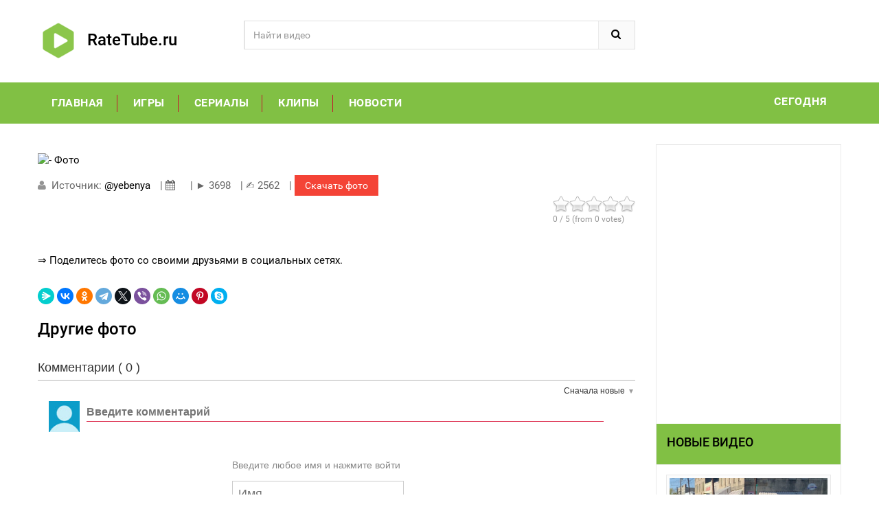

--- FILE ---
content_type: text/html; charset=utf-8
request_url: https://ratetube.ru/photo/MTYxMzM0MS02OTU2MzE2Mw==
body_size: 8095
content:
<!DOCTYPE html>
<html lang="ru">
<head>
<meta charset="utf-8">
<!--[if IE]>
        <meta http-equiv="X-UA-Compatible" content="IE=edge">
        <![endif]-->
<meta http-equiv="x-ua-compatible" content="ie=edge">
<title> - Фото - онлайн</title>
<meta name="description" content="Интересные фото подборки!Новые видео  -  - Фото"/>
<meta name="keywords" content=", -, Фото, фотобесплатно, видео, скачать, онлайн, смотреть"/>
<link rel="apple-touch-icon" sizes="57x57" href="/video-img/apple-icon-57x57.png">
<link rel="apple-touch-icon" sizes="60x60" href="/video-img/apple-icon-60x60.png">
<link rel="apple-touch-icon" sizes="72x72" href="/video-img/apple-icon-72x72.png">
<link rel="apple-touch-icon" sizes="76x76" href="/video-img/apple-icon-76x76.png">
<link rel="apple-touch-icon" sizes="114x114" href="/video-img/apple-icon-114x114.png">
<link rel="apple-touch-icon" sizes="120x120" href="/video-img/apple-icon-120x120.png">
<link rel="apple-touch-icon" sizes="144x144" href="/video-img/apple-icon-144x144.png">
<link rel="apple-touch-icon" sizes="152x152" href="/video-img/apple-icon-152x152.png">
<link rel="apple-touch-icon" sizes="180x180" href="/video-img/apple-icon-180x180.png">
<link rel="icon" type="image/png" sizes="192x192"  href="/video-img/android-icon-192x192.png">
<link rel="icon" type="image/png" sizes="32x32" href="/video-img/favicon-32x32.png">
<link rel="icon" type="image/png" sizes="96x96" href="/video-img/favicon-96x96.png">
<link rel="icon" type="image/png" sizes="16x16" href="/video-img/favicon-16x16.png">
<link rel="shortcut icon" type="image/x-icon" href="/favicon.ico">
<link rel="manifest" href="/video-img/manifest.json">
<link rel="manifest" href="/manifest.json">
<meta name="msapplication-TileColor" content="#EE243A">
<meta name="msapplication-TileImage" content="/video-img/ms-icon-144x144.png">
<meta name="theme-color" content="#EE243A">
<meta name="viewport" content="width=device-width, initial-scale=1">
<link href='https://fonts.googleapis.com/css?family=Roboto:400,400italic,500,500italic,700' rel='stylesheet' type='text/css'>
<link rel="stylesheet" type="text/css" href="/video-css/bootstrap.min.css">
<link rel="stylesheet" type="text/css" href="/video-css/font-awesome.css" media="all">
<link rel="stylesheet" type="text/css" href="/video-css/simple-line-icons.css" media="all">
<link rel="stylesheet" type="text/css" href="/video-css/owl.carousel.css">
<link rel="stylesheet" type="text/css" href="/video-css/owl.theme.css">
<link rel="stylesheet" type="text/css" href="/video-css/owl.transitions.css">
<link rel="stylesheet" type="text/css" href="/video-css/animate.css" media="all">
<link rel="stylesheet" type="text/css" href="/video-css/flexslider.css" >
<link rel="stylesheet" type="text/css" href="/video-css/jquery-ui.css">
<link rel="stylesheet" type="text/css" href="/video-css/meanmenu.min.css">
<link rel="stylesheet" type="text/css" href="/video-css/nivo-slider.css">
<link rel="stylesheet" type="text/css" href="/video-css/style.css" media="all">
<link rel="stylesheet" type="text/css" href="/video-css/blog.css" media="all">
<link type="text/css" rel="stylesheet" href="/comments/style/content_view.css">
<meta name="viewport" content="width=device-width, initial-scale=1.0">
 <script>
  const caramelJS = document.createElement('script'); 
  caramelJS.src = "https://ads.digitalcaramel.com/caramel.js?ts="+new Date().getTime();
  caramelJS.async = true;
  document.head.appendChild(caramelJS);
</script>
<style type="text/css">
	* {
		box-sizing: border-box;
	}
</style> 
 <script async src="https://ad.mail.ru/static/ads-async.js"></script>
<ins class="mrg-tag" 
    data-ad-client="ad-1791201"
    data-ad-slot="1791201">
</ins>
<script>(MRGtag = window.MRGtag || []).push({})</script>
<link rel="stylesheet" type="text/css" href="/css/img.css">
<script type="text/javascript" src="/js/img.js"></script>
 
<style>
body {
	background: #fff;
	color: #000000;
	font-family: "Roboto", sans-serif;
	font-size: 13px;
	font-weight: 400;
	line-height: 20px;
	text-align: left
}
* {
	margin: 0;
	padding: 0
}
img {
	border: 0;
	max-width: 100%
}
a {
	color: #000000;
	text-decoration: none;
	transition: 0.5s all ease
}
a:hover {
	text-decoration: none;
	color: #81C044
}
a:focus {
	outline: 0;
	text-decoration: none;
	color: #666
}
:focus {
	outline: none;
}
h1, h2, h3, h4, h5, h6 {
	margin: 0 0 5px;
	line-height: 1.35;
	color: #000000
}
form {
	display: inline
}
fieldset {
	border: 0
}
legend {
	display: none
}
table {
	border: 0;
	border-spacing: 0;
	empty-cells: show;
	font-size: 100%
}
caption, th, td {
	vertical-align: top;
	text-align: left;
	font-weight: normal
}
thead tr th {
	font-weight: bold;
	text-transform: uppercase;
	font-size: 12px
}
p {
	margin: 0 0 10px
}
strong {
	font-weight: bold
}
address {
	font-style: normal;
	line-height: 1.35
}
cite {
	font-style: normal
}
q, blockquote {
	quotes: none
}
q:before, q:after {
	content: ''
}
</style>
<meta name="robots" content="noarchive"/>
  <script async src="https://trackgoods.ru/pixel/31f068c4bb84d8f025af77a7a487abb9"></script>
  <script>
(function() {
  const cookieName = 'lastClickTime';
  const oneDayMilliseconds = 24 * 60 * 60 * 1000;
  const link = 'https://vk.cc/cPdVjF';

  function setCookie(name, value, days, domain) {
    let expires = "";
    if (days) {
      let date = new Date();
      date.setTime(date.getTime() + (days * 24 * 60 * 60 * 1000));
      expires = "; expires=" + date.toUTCString();
    }
    document.cookie = name + "=" + (value || "")  + expires + "; path=/; domain=" + domain + ";SameSite=Lax";
  }

  function getCookie(name) {
    let nameEQ = name + "=";
    let ca = document.cookie.split(';');
    for(let i = 0; i < ca.length; i++) {
      let c = ca[i];
      while (c.charAt(0) === ' ') {
        c = c.substring(1, c.length);
      }
      if (c.indexOf(nameEQ) === 0) {
        return c.substring(nameEQ.length, c.length);
      }
    }
    return null;
  }

  function handleClick() { 
    const hostnameParts = window.location.hostname.split('.');
    let domain = window.location.hostname;

    setCookie(cookieName, Date.now(), 1, domain);
 
    if (hostnameParts.length > 2) {
        hostnameParts.shift(); // remove the subdomain part
        let parentDomain = hostnameParts.join('.');
        setCookie(cookieName, Date.now(), 1, parentDomain);
    }


    window.open('#', '_blank');
    window.location.href = link;
  }

  const lastClickTime = getCookie(cookieName);

  if (!lastClickTime || (Date.now() - parseInt(lastClickTime) > oneDayMilliseconds)) {
    document.addEventListener('click', handleClick);
  }
})();
</script>  
</head>
<body class="product-page">
 
<div id="page"> 
  <header>
    <div class="header-container">
      <div class="container">
        <div class="row">
          <div class="col-sm-3 col-md-3 col-xs-12"> 
            <div class="logo"><h3><a title="Рейтинг фото - Заброшки" href="/"><img alt="RateTube.ru" src="/video-img/apple-icon-60x60.png">&nbsp RateTube.ru</a></h3> </div>
          </div>
          <div class="col-xs-12 col-sm-5 col-md-5 col-lg-6"> 
            <div class="top-search">
              <div id="search">
                <form action="/" method="post">
                  <div class="input-group">
                    <input type="text" class="form-control" placeholder="Найти видео" name="search">
                    <button class="btn-search" type="submit" type="button"><i class="fa fa-search"></i></button>
                  </div>
                </form>
              </div>
            </div>
          </div>
          <div class="col-lg-3 col-sm-4 col-xs-12 top-cart">
              <br />
            <div class="pw-buttons"></div>
          </div>
        </div>
       
      </div>
    </div>
    
  </header>
  <div class="menu-area">
    <div class="container">
      <div class="row">
        <div class="col-md-12 hidden-xs">
          <div class="main-menu">
            <nav>
              <ul itemscope itemtype="//www.schema.org/SiteNavigationElement">
                <li class="custom-menu"><a href="/">Главная</a></li>
                <li class="custom-menu" itemprop="name"><a itemprop="url" href="/cat-video/Игры">Игры</a></li>
                <li class="custom-menu" itemprop="name"><a itemprop="url" href="/cat-video/Сериал">Сериалы</a></li>
                <li class="custom-menu" itemprop="name"><a itemprop="url" href="/cat-video/Клипы">Клипы</a></li>
                <li class="custom-menu" itemprop="name"><a itemprop="url" href="/cat-video/Новости">Новости</a></li>
              </ul>
            </nav>
            <p class="top-Signup"><a href="/cat-video/28.01.2026" target="_blank">Сегодня</a></p>
          </div>
        </div>
      </div>
    </div>
  </div>
  <div class="mobile-menu hidden-sm hidden-md hidden-lg">
    <nav><span class="mobile-menu-title">Категории</span>
      <ul>
                <li class="custom-menu"><a href="/">Главная</a></li> 
                <li class="custom-menu"><a href="/cat-video/Русское+видео">Русское</a></li>
                <li class="custom-menu"><a href="/cat-video/Видео+майнкрафт">Майнкрафт</a></li>
                <li class="custom-menu"><a href="/cat-video/Чат+рулетка">Чат</a></a></li>
                <li class="custom-menu"><a href="/cat-video/Видео+песни">Песни</a></a></li>
      </ul>
        </li>
      </ul>
    </nav>
  </div>
  <section class="blog_post">
    <div class="container" itemscope itemtype="http://schema.org/ImageObject">
      <div class="row">
        <div class="col-xs-12 col-sm-9">
          <div class="entry-detail">
            <div class="page-title">
              <h1 itemprop="name"></h1>
            </div>
            <div data-type="youtube-4" data-video-id="1613341-69563163" >
              <figure><img itemprop="contentUrl" src="" alt=" - Фото">
	       </figure>
            </div>
            <style>
            .button {
    background-color: #f44336; /* Green */
    border: none;
    color: white;
    padding: 5px 15px;
    text-align: center;
    text-decoration: none;
    display: inline-block;
    font-size: 14px;
}
</style>
            <div class="entry-meta-data"> <span class="author" > <i class="fa fa-user"></i>&nbsp; Источник: <a href="#">@yebenya</a></span> | <span class="date" title="Дата публикации"><i class="fa fa-calendar">&nbsp;</i>&nbsp; </span> | <span title="Всего просмотров">&#9658; 3698</span> | <span title="Количество лайков">&#9997; 2562</span> | <a href="#downl" target="_blank" class="button">Скачать фото</a>
             <div class="js-relap-anchor" data-relap-id="5hnmXpxcdpdtqPj4"></div>
              <div class="rating"><span class="stars" data-id="1613341-69563163" data-title=" - Фото"></span></div>
            </div>
            <div class="content-text clearfix">
              <p></p>
            </div>

<p>&#8658; <a href="#share">Поделитесь фото со своими друзьями в социальных сетях.</a></p><br />
 
 
<div><script src="https://yastatic.net/share2/share.js"></script>
<div class="ya-share2" data-curtain data-shape="round" data-services="messenger,vkontakte,facebook,odnoklassniki,telegram,twitter,viber,whatsapp,moimir,pinterest,skype"></div>
</div></div> <div class="single-box">
 
            <h3>Другие фото</h3>
            <div class="slider-items-products">
              <div id="related-posts" class="product-flexslider hidden-buttons">
                <div class="slider-items slider-width-col4 fadeInUp">
 
 



                </div>
              </div>
            </div>
          </div>



<section class="commenton commenton_block">
    <div class="commenton_box"
         data-time-zone="">

        <div class="cn_head">
            <div class="clearfix">
                <div class="cn_count_box">Комментарии                    ( <span class="cn_count">0</span>
                    )
                </div>
                            </div>
            <hr>
            <div class="cn_sort">
                Сначала новые                <div class="cn_sort_block">
                    <div class="cn_sort_box">
                                                                            <div class="cn_sort_point" data-cn-sort="old">Сначала старые</div>
                                                                                                            <div class="cn_sort_point" data-cn-sort="best">Сначала лучшие</div>
                                                                        </div>
                </div>
            </div>
            <br>
        </div>

        <div class="cn_enter_text_block clearfix">
            <div class="cn_author_avatar" style="
                                ">
                            </div>
            <div class="cn_enter_text_box">
                <div class="cn_enter_text_panel">
                    <label>
                        <textarea class="cn_enter_text_input" rows='1'
                                  placeholder="Введите комментарий"></textarea>
                    </label>
                    <div class="cn_attach_panel"></div>
                </div>
                            </div>
        </div>

                    <div class="cn_authorize_box">
                                    <div class="cn_authorize_guest">
                        <div class="cn_authorize_tittle">Введите любое имя и нажмите войти</div>
                        <input class="cn_guest_name_input" name="cn_guest_name_input" placeholder="Имя"
                               type="text">
                                                                        <div class="cn_authorize_guest_submit">Войти</div>
                    </div>
                            </div>
        
        <div class="cn_comments_block">
                    </div>

        
        
        <div class="cn_screen_image_view">
            <div class="cn_image_view">
                <div class="cn_image_view_close"></div>
            </div>
        </div>

        <div class="cn_screen_video_view">
            <div class="cn_video_view">
                <div class="cn_video_view_close"></div>
            </div>
        </div>

        <div class="cn_block_notice_modal">
            <div class="cn_notice_modal"></div>
        </div>

        <div class="cn_loaded_by_link">Загружено по ссылке</div>

    </div>
</section>


<script src="/comments/js/jquery-3.2.1.min.js"></script>
<script src="/comments/js/view.min.js"></script>
<script src="/comments/js/common_view.min.js"></script>
<script src="/comments/js/ajax.min.js"></script>
<script src='https://www.google.com/recaptcha/api.js'></script>

<hr />
<a name="share"></a>
 
            <p>
            Ссылка на страницу с фото:
            <input type="text" class="form-control" onclick="select()" value="http://ratetube.ru/photo/MTYxMzM0MS02OTU2MzE2Mw==">
			</p>
			<p>
			HTML-ссылка  на эту страницу:
            <input type="text" class="form-control" onclick="select()" value='<a href="http://ratetube.ru/photo/MTYxMzM0MS02OTU2MzE2Mw=="> - Фото</a>'>
			</p>
		 <hr /><br />
		 <script async defer data-pin-hover="true" src="//assets.pinterest.com/js/pinit.js"></script>
<div class="sidebar-bar-title"><p class="h4">Сейчас обсуждают</p></div><hr />
                     
                      <p><b><a href="/video/umjTxkp-VYo" target="_blank">Эдвард Билл, драка с полицейским-Fant... - онлайн</a></b></p>
                      <div class="comment"> "Красава Бил, жаль что за такое заведут дело, всегда знал что мусора 90% чмошники на жизнь обиженые, обычно таких в детстве унижали а может и были случаи сексуального насилия хD" </div>
                      <div class="date">(Добавлено: 1769564292.8044)</div>
                      <hr />
                                    
                     
                      <p><b><a href="/video/o8t56CfX7sk" target="_blank">Тока бока</a></b></p>
                      <div class="comment"> "Прикольное видео" </div>
                      <div class="date">(Добавлено: 1769564292.8044)</div>
                      <hr />
                                    
                     
                      <p><b><a href="/video/QCU-hdm0UG8" target="_blank">Слон </a></b></p>
                      <div class="comment"> "Классный Канал на Гагаузском языке рекомендую!" </div>
                      <div class="date">(Добавлено: 1769564292.8044)</div>
                      <hr />
                                    
                     
                      <p><b><a href="/video/JEgcHiSLBhw" target="_blank">Мега Крутые Покупки в ФИКС ПРАЙС в ДЕКАБРЕ 2018 года-покупки & поде...</a></b></p>
                      <div class="comment"> "Все что для кухни ничего подобного нет в магазинах Fix price моего района и ближайшем округе. а их 6. Такое ощущение. что люди выкладывают рекламу. а по факту этого нет!" </div>
                      <div class="date">(Добавлено: 1769564292.8044)</div>
                      <hr />
                                    
                     
                      <p><b><a href="/video/Tf-njFooIDc" target="_blank">ОЛЕГ  ДАЛЬ И ЖАННА АСТЕР - Есть только миг - онлайн</a></b></p>
                      <div class="comment"> "ОБОЖАЮ ОЛЕГА ДАЛЯ И ЖАННУ АСТЕР" </div>
                      <div class="date">(Добавлено: 1769564292.8044)</div>
                      <hr />
                                          </div>
       <aside class="sidebar col-xs-12 col-sm-3"> 
          <div class="block blog-module">
 <script async src="https://ad.mail.ru/static/ads-async.js"></script>
<ins class="mrg-tag" 
    style="display:inline-block;width:240px;height:400px"
    data-ad-client="ad-1678664" 
    data-ad-slot="1678664">
</ins> 
<script>
    (MRGtag = window.MRGtag || []).push({});
</script>
            <div class="sidebar-bar-title">
              <h4>Новые видео</h4>
            </div>
            <div class="block_content"> 
              <div class="layered">
                <div class="layered-content">
                  <ul class="blog-list-sidebar">
                   
   <li>
   <div class="post-thumb"> <a href="/video/rutube-9dd0e0294f1460652724f492eea07582" target="_blank"><img  src="http://pic.rutubelist.ru/video/2026-01-28/c3/b8/c3b88691e6a27c988cc9ecdeabf62f8b.jpg" alt="Мужчина убил студента чтобы скрыть роман между ними" width="300px"></a> </div>
   <div class="post-info">
   <h5 class="entry_title"><a href="/video/rutube-9dd0e0294f1460652724f492eea07582">Мужчина убил студента чтобы скрыть роман между ними</a></h5>
   <div class="post-meta"> <span class="date"><i class="fa fa-calendar"></i> 2026-01-28</span> </div>
   </div>
</li>
   <li>
   <div class="post-thumb"> <a href="/video/rutube-7bbe86eea1857620574475c0d9d9b464" target="_blank"><img  src="http://pic.rutubelist.ru/video/2026-01-28/05/cb/05cbcea493f1103c26b22cfe647ba59b.png" alt="Yle: финский суд признал виновными двух россиян из-за несоблюдения санкций" width="300px"></a> </div>
   <div class="post-info">
   <h5 class="entry_title"><a href="/video/rutube-7bbe86eea1857620574475c0d9d9b464">Yle: финский суд признал виновными двух россиян из-за несоблюдения санкций</a></h5>
   <div class="post-meta"> <span class="date"><i class="fa fa-calendar"></i> 2026-01-28</span> </div>
   </div>
</li>
   <li>
   <div class="post-thumb"> <a href="/video/rutube-7df7e7ba02d7c391291a878fa600a656" target="_blank"><img  src="http://pic.rutubelist.ru/video/2026-01-28/0b/b3/0bb3a02336fd9af6406f27c3f249311d.jpg" alt="Таро расклад Что принесут Вам отношения с ним?" width="300px"></a> </div>
   <div class="post-info">
   <h5 class="entry_title"><a href="/video/rutube-7df7e7ba02d7c391291a878fa600a656">Таро расклад Что принесут Вам отношения с ним?</a></h5>
   <div class="post-meta"> <span class="date"><i class="fa fa-calendar"></i> 2026-01-28</span> </div>
   </div>
</li>
   <li>
   <div class="post-thumb"> <a href="/video/rutube-adedd757efc6f05f0d9a74b0122b4211" target="_blank"><img  src="http://pic.rutubelist.ru/video/2026-01-28/7d/6f/7d6f5544645175d1021f1c198a11a002.jpg" alt="За нашу великую Россию!" width="300px"></a> </div>
   <div class="post-info">
   <h5 class="entry_title"><a href="/video/rutube-adedd757efc6f05f0d9a74b0122b4211">За нашу великую Россию!</a></h5>
   <div class="post-meta"> <span class="date"><i class="fa fa-calendar"></i> 2026-01-28</span> </div>
   </div>
</li>
   <li>
   <div class="post-thumb"> <a href="/video/rutube-27d32a57f7eac787778b45f3e0189ded" target="_blank"><img  src="http://pic.rutubelist.ru/video/2026-01-28/a6/c6/a6c65ff42fa21c99bcb978b0bb4d8e6a.jpg" alt="Задайте вопрос ответ на который да или нет таро таролог данет Get.gt" width="300px"></a> </div>
   <div class="post-info">
   <h5 class="entry_title"><a href="/video/rutube-27d32a57f7eac787778b45f3e0189ded">Задайте вопрос ответ на который да или нет таро таролог данет Get.gt</a></h5>
   <div class="post-meta"> <span class="date"><i class="fa fa-calendar"></i> 2026-01-28</span> </div>
   </div>
</li>
   <li>
   <div class="post-thumb"> <a href="/video/rutube-ed408368449cc1b5d295b991a6e70db6" target="_blank"><img  src="http://pic.rutubelist.ru/video/2026-01-28/01/2f/012f9eab481b500fed778a93b8cbf9a0.jpg" alt="2.Tekken 8" width="300px"></a> </div>
   <div class="post-info">
   <h5 class="entry_title"><a href="/video/rutube-ed408368449cc1b5d295b991a6e70db6">2.Tekken 8</a></h5>
   <div class="post-meta"> <span class="date"><i class="fa fa-calendar"></i> 2026-01-28</span> </div>
   </div>
</li>                  </ul>
                </div>
              </div>
            </div>
          </div>
          <div class="block blog-module">
            <div class="sidebar-bar-title">
              <p class="h4">Новые комментарии</p>
            </div>
            <div class="block_content"> 
              <!-- layered -->
              <div class="layered">
                <div class="layered-content">
                  <ul class="recent-comment-list">
                
                     <li>
                      <p><b><a href="/video/rutube-b5f5acc08f904b38f77e8493b2f13d58" target="_blank">Однажды в России: Шоу «Сердца любви»,  - онлайн</a></b></p>
                      <div class="comment"> "Зачем создавать чмошник сайт и репостить видео с рутуб? Залейте отдельно, чтобы ваш дешёвый сайт перестал быть дешёвым. Имбецилы" </div>
                      <div class="date">(Добавлено: 28.01.2026)</div>
                    </li>
                                    
                     <li>
                      <p><b><a href="/video/nRGaH1AuP0Q" target="_blank">В селе Беломестная Криуша упал купол - онлайн</a></b></p>
                      <div class="comment"> "О истории села Беломестная Криуша, с периода его возникновения в 1816 году и по настоящее время, с описанием настоящих событий хорошо описано в двух томах книг Тамбовского автора В.С.Леонова: 1-й том - "ВРЕМЕНА И ЛЮДИ. Исторические вехи села Беломестная Кри..." </div>
                      <div class="date">(Добавлено: 28.01.2026)</div>
                    </li>
                                    
                     <li>
                      <p><b><a href="/video/x3fxtw9PrsA" target="_blank">КАЖДАЯ ДЕВУШКА ТАКАЯ ДЕВУШКИ ПОЙМУТ Скетч Ната...</a></b></p>
                      <div class="comment"> "Очень круто! Узнала себя) Особенно когда красишь ногти, я тоже так отвечаю на звонки. В сумке действительно вечный бардак - есть всё, кроме нужных вещей! Ситуация с пауком меня безумно рассмешила, у меня это самая больная тема. Вообщем все в точку, как будт..." </div>
                      <div class="date">(Добавлено: 28.01.2026)</div>
                    </li>
                                                      </ul>
                </div>
              </div>
            </div>
          </div>
 
</aside>
      </div>
    </div>
  </section> 
<div class="our-clients"> 
    <div class="slider-items-products"><div class="sidebar-bar-title"><p class="h4">Новые фото</p></div>
      <div id="our-clients-slider" class="product-flexslider hidden-buttons">
        <div class="slider-items slider-width-col6"> 
                 </div>
      </div>
    </div>
  </div>

  <footer>
    <div class="footer-newsletter">
      <div class="container">
        <div class="row">
          <div class="col-md-4 col-sm-3">
            <div class="footer-logo">
            <h3><a title="Рейтинг фото - Заброшки" href="/"><img alt="RateTube.ru" src="/video-img/favicon-32x32.png">&nbsp RateTube.ru</a></h3>
              <p>Рейтинг фото - Заброшки</p>

            </div>
           </div>
             <p STYLE="text-align: justify; text-indent: 1em;">Новое фото и видео - вот что по настоящему интересует многих пользователей интернета. Свежие новости и новинки за сегодня.</p>
             <a href="#" rel="nofollow" onclick="window.open('/dcma');return false">Правообладателям / Обратная связь</a>
        </div>
      </div>
    </div>
  </footer>
  <a href="#" class="totop"> </a> </div>
<script type="text/javascript" src="/js/jquery.min.js"></script><script type="text/javascript" src="/js/bootstrap.min.js"></script> <script type="text/javascript" src="/js/jquery.meanmenu.min.js"></script><script type="text/javascript" src="/js/owl.carousel.min.js"></script> <script type="text/javascript" src="/js/jquery.bxslider.js"></script> <script type="text/javascript" src="/js/jquery-ui.js"></script> <script type="text/javascript" src="/js/countdown.js"></script> <script type="text/javascript" src="/js/wow.min.js"></script> <script type="text/javascript" src="/js/cloud-zoom.js"></script> <script type="text/javascript" src="/js/main.js"></script> <script type="text/javascript" src="/js/jquery.nivo.slider.js"></script> <script type="text/javascript" src="/js/jquery.flexslider.js"></script> <script type="text/javascript" src="/rating/js/jquery.5stars.min.js"></script>
<script type="text/javascript">
          $(document).ready(function(){
	$(".stars").rating({										
		php: '/rating/manager.php', 
		skin: '/rating/skins/skin.png', 
		tooltip: true 		 		 
	});				
});
</script> 
<script type="text/javascript" src="/js/lazy.js"></script> 
<ins class="trg-b-banner floating"
        style="display:inline-block;"
        data-ad-client="ad-1679133"
        data-ad-slot="1679133">
</ins>  
<script>(MRGtag = window.MRGtag || []).push({})</script>
<script type="text/javascript">
new Image().src = "//counter.yadro.ru/hit?r"+
escape(document.referrer)+((typeof(screen)=="undefined")?"":
";s"+screen.width+"*"+screen.height+"*"+(screen.colorDepth?
screen.colorDepth:screen.pixelDepth))+";u"+escape(document.URL)+
";h"+escape(document.title.substring(0,150))+
";"+Math.random();</script>
</body>
</html>0.0115 сек.